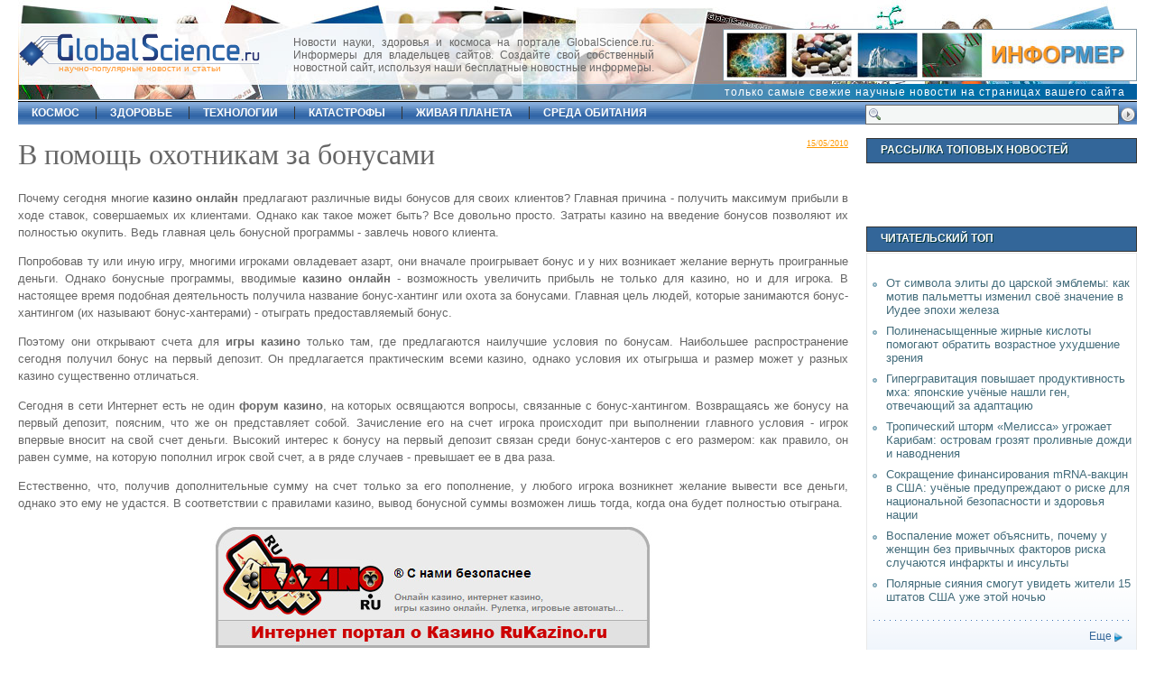

--- FILE ---
content_type: text/html; charset=UTF-8
request_url: https://globalscience.ru/article/read/17474/
body_size: 7850
content:
<!DOCTYPE html PUBLIC "-//W3C//DTD XHTML 1.0 Strict//EN" "https://www.w3.org/TR/xhtml1/DTD/xhtml1-strict.dtd">
<html xmlns="https://www.w3.org/1999/xhtml">
<head>
<title>В помощь охотникам за бонусами</title>
<meta http-equiv="Content-Type" content="text/html; charset=utf-8" />
<link type="text/css" rel="stylesheet" href="/css/main.css"  />
<link rel="icon" href="https://globalscience.ru/favicon.ico" type="image/x-icon" />
<link rel="shortcut icon" href="https://globalscience.ru/favicon.ico" type="image/ico" />
<link rel="alternate" type="application/rss+xml" href="https://globalscience.ru/export.rss" title="GlobalScience.ru XML"  />
<script type="text/javascript" src="https://globalscience.ru/js/main.js"></script>
<meta name="description" content="Почему сегодня многие казино онлайн предлагают различные виды бонусов для своих клиентов? Главная причина - получить максимум прибыли в ходе ставок, совершаемых их клиентами" />
<meta name="keywords" content="наука, открытия, новости, казино онлайн,  игры казино,  форум казино" />
<script type="text/javascript" charset="UTF-8">
/* <![CDATA[ */
try { if (undefined == xajax.config) xajax.config = {}; } catch (e) { xajax = {}; xajax.config = {}; };
xajax.config.requestURI = "/article/read/17474/";
xajax.config.statusMessages = false;
xajax.config.waitCursor = true;
xajax.config.version = "xajax 0.5";
xajax.config.legacy = false;
xajax.config.defaultMode = "asynchronous";
xajax.config.defaultMethod = "POST";
/* ]]> */
</script>
<script type="text/javascript" src="https://globalscience.ru/api/xajax/xajax_js/xajax_core.js" charset="UTF-8"></script>
<script type="text/javascript" charset="UTF-8">
/* <![CDATA[ */
window.setTimeout(
 function() {
  var scriptExists = false;
  try { if (xajax.isLoaded) scriptExists = true; }
  catch (e) {}
  if (!scriptExists) {
   alert("Error: the xajax Javascript component could not be included. Perhaps the URL is incorrect?\nURL: https://globalscience.ru/api/xajax/xajax_js/xajax_core.js");
  }
 }, 2000);
/* ]]> */
</script>

<script type='text/javascript' charset='UTF-8'>
/* <![CDATA[ */
xajax_ShowLoginForm = function() { return xajax.request( { xjxfun: 'ShowLoginForm' }, { parameters: arguments } ); };
xajax_CheckLogin = function() { return xajax.request( { xjxfun: 'CheckLogin' }, { parameters: arguments } ); };
xajax_ShowRegisterForm = function() { return xajax.request( { xjxfun: 'ShowRegisterForm' }, { parameters: arguments } ); };
xajax_CheckRegister = function() { return xajax.request( { xjxfun: 'CheckRegister' }, { parameters: arguments } ); };
xajax_ShowReminderForm = function() { return xajax.request( { xjxfun: 'ShowReminderForm' }, { parameters: arguments } ); };
xajax_CheckReminder = function() { return xajax.request( { xjxfun: 'CheckReminder' }, { parameters: arguments } ); };
xajax_AddRead = function() { return xajax.request( { xjxfun: 'AddRead' }, { parameters: arguments } ); };
xajax_ArtRate = function() { return xajax.request( { xjxfun: 'ArtRate' }, { parameters: arguments } ); };
xajax_AddComment = function() { return xajax.request( { xjxfun: 'AddComment' }, { parameters: arguments } ); };
xajax_LoadComments = function() { return xajax.request( { xjxfun: 'LoadComments' }, { parameters: arguments } ); };
xajax_SetCommentAlert = function() { return xajax.request( { xjxfun: 'SetCommentAlert' }, { parameters: arguments } ); };
/* ]]> */
</script>

</head>
<body>



<div id="xmask"></div>
<div id="center_outer"><div id="center_inner"><div id="d-close"><a href="javascript:void(0)" onClick="xajax.$('center_outer').style.display = 'none';xajax.$('xmask').style.display = 'none';" title="Close">&nbsp;&nbsp;</a></div><div id="center_inner_content"></div></div></div>
<div id="shell">
  <div id="top">
    <div id="topdate"></div>
    <div id="logo">
      <div id="slogan"><a href="https://globalscience.ru/">научно-популярные новости и статьи</a></div>
    </div>
    <div class="informer">Новости науки, здоровья и космоса на портале GlobalScience.ru. Информеры для владельцев сайтов. Создайте свой собственный новостной сайт, используя наши бесплатные новостные информеры.</div>
    <div class="ad46860_1"><a href="https://globalscience.ru/informers/"><img src="/images/informer.jpg" alt="Конструктор новостных информеров" title="Конструктор новостных информеров" /></a></div>
    <div class="info_slogan"><a href="https://globalscience.ru/informers/">только самые свежие научные новости на страницах вашего сайта</a></div>    
    <div id="sformtop"><form action="https://globalscience.ru/search" method="post"><input name="submit" type="submit" id="sbuttop" title="Поиск" value=" " alt="Поиск" /><input type="text" name="sterm" id="sinptop"  /></form></div>
  </div>
  <div id="nav">
    <ul>
          <li  id="first" ><a  href="https://globalscience.ru/cat/5/">космос</a></li>
          <li ><a  href="https://globalscience.ru/cat/4/">здоровье</a></li>
          <li ><a  href="https://globalscience.ru/cat/3/">технологии</a></li>
          <li ><a  href="https://globalscience.ru/cat/12/">катастрофы</a></li>
          <li ><a  href="https://globalscience.ru/cat/6/">живая планета</a></li>
          <li ><a  href="https://globalscience.ru/cat/2/">среда обитания</a></li>
        </ul>
  </div>
  <div id="main">
	<div id="leftcol">



<div id="art">
  <div class="datgrey fright"><span class="undrlnd">15/05/2010</span></div>
  <h1>В помощь охотникам за бонусами</h1>
    <div id="art-body"> <p style="text-align: justify;">Почему сегодня многие <b>казино онлайн</b> предлагают различные виды бонусов для своих клиентов? Главная причина - получить максимум прибыли в ходе ставок, совершаемых их клиентами. Однако как такое может быть? Все довольно просто. Затраты казино на введение бонусов позволяют их полностью окупить. Ведь главная цель бонусной программы - завлечь нового клиента.</p>
<p style="text-align: justify;">Попробовав ту или иную игру, многими игроками овладевает азарт, они вначале проигрывает бонус и у них возникает желание вернуть проигранные деньги. Однако бонусные программы, вводимые <b>казино онлайн</b> - возможность увеличить прибыль не только для казино, но и для игрока. В настоящее время подобная деятельность получила название бонус-хантинг или охота за бонусами. Главная цель людей, которые занимаются бонус-хантингом (их называют бонус-хантерами) - отыграть предоставляемый бонус.</p>
<p style="text-align: justify;">Поэтому они открывают счета для <b>игры казино</b> только там, где предлагаются наилучшие условия по бонусам. Наибольшее распространение сегодня получил бонус на первый депозит. Он предлагается практическим всеми казино, однако условия их отыгрыша и размер может у разных казино существенно отличаться.</p>
<p style="text-align: justify;">Сегодня в сети Интернет есть не один <b>форум казино</b>, на которых освящаются вопросы, связанные с бонус-хантингом. Возвращаясь же бонусу на первый депозит, поясним, что же он представляет собой. Зачисление его на счет игрока происходит при выполнении главного условия - игрок впервые вносит на свой счет деньги. Высокий интерес к бонусу на первый депозит связан среди бонус-хантеров с его размером: как правило, он равен сумме, на которую пополнил игрок свой счет, а в ряде случаев - превышает ее в два раза.</p>
<p style="text-align: justify;">Естественно, что, получив дополнительные сумму на счет только за его пополнение, у любого игрока возникнет желание вывести все деньги, однако это ему не удастся. В соответствии с правилами казино, вывод бонусной суммы возможен лишь тогда, когда она будет полностью отыграна.</p>
<p style="text-align: center;"><img width="492" height="144" src="http://globalscience.ru/media/rukazino.jpg" /></p>
<p style="text-align: justify;">В противном случае все казино остались бы без денег. Отыгрыш бонуса предусматривает совершение нескольких ставок, после чего можно заказать вывод оставшейся на счете суммы. Однако в ходе ставок вы можете не только выиграть, но и проиграть. Поэтому при положительном исходе вы сможете вывести не более половины предоставленной вам бонусной суммы.</p>
<p style="text-align: justify;">После такой «легкой наживы» многие игроки начинают входить во вкус и не останавливаются на полученном. У них появляется вновь зарегистрироваться, чтобы получить некоторую сумму за пополнение счета и совершение пары ставок. Однако здесь есть небольшая проблема. Казино выводит деньги со счета игрока лишь при условии предоставления копии паспорта.</p>
<p style="text-align: justify;">Конечно, это не всякого остановит. Однако есть и другие способы как ограничить регистрацию дополнительных аккаунтов. Одним из них является отслеживание ip-адреса клиента. Все это в конечном итоге может привести к тому, что администрация казино вас вычислит и вы в итоге не получите ни бонуса, ни своей внесенной  суммы. А, надо сказать, для игроков, играющих в казино, предусмотрено еще ряд различных бонусов, но это только для тех, кто собирается долгое время играть в них.</p>

  </div><div class="ua">українська версія: <a href="http://globalscience.ru/article/read/ua17474/" >На допомогу мисливцям за бонусами </a></div>
  <div class="clr">&nbsp;</div>
<div style="float:left; margin-top:10px; margin-right:10px;"><a href="https://globalscience.ru/article/print/17474/"><img src="/images/icon_print.gif" width="16" height="16" alt="Печать" title="Печать" /></a></div> 
 <div class="article_tools_2 aright">
    <div id="art-rate">
      <div id="rate_div" style="float:left;"><strong>Рейтинг:</strong>
<ul class="star-rating">
<li class="current-rating" style="width:0%;">&nbsp;</li>
</ul>
<div class="rate-str"> <a href="javascript:void(0);" onclick="xajax_ShowLoginForm();">Авторизуйтесь</a> для оценки материала</div></div>
    </div>
    
	
	
	

    	
	
		
	
	
    </div>
  
  <h3 class="undrlnd fnorm">С этим материалом еще читают:</h3>
  
<div id="cat" class="em08">
        <h2><a href="https://globalscience.ru/article/read/24887/">День в истории: 4 сентября</a></h2>
	<img src="https://globalscience.ru/pictures/small/24887_7098.jpg" class="fleft" />     <div class="artdesc">4 сентября 1975 года состоялся первый эфир культовой интеллектуальной передачи «Что? Где? Когда?». Создателями программы были телеведущий Владимир Ворошилов и Наталия Стеценко. В первые годы правила игры существенно отличались от действующих сейчас. Ведущего не было, против друг друга в течение двух раундов играли две семьи. Съёмки происходили поочерёдно у них дома, затем монтировались при помощи фотографий из семейных</div>
        <div class="clr dividerdot">&nbsp;</div>
            <h2><a href="https://globalscience.ru/article/read/20307/">Круизный лайнер Costa Allegra терпит бедствие в Индийском океане</a></h2>
	<img src="https://globalscience.ru/pictures/small/20307_2479.jpg" class="fleft" />     <div class="artdesc">Лайнер Costa Allegra, который принадлежит той же итальянской судоходной компании, что и потерпевший недавно крушение Costa Concordia, вышел в прошлую субботу с острова Мадагаскар и держал курс прямо на Сейшельские острова, к которым он должен был причалить во вторник, 28 февраля. В данный момент на борту находятся 636 пассажиров, являющиеся гражданами разных стран, а также 413 членов экипажа. Согласно информации полученной от судовладельца Costa Crociere</div>
        <div class="clr dividerdot">&nbsp;</div>
            <h2><a href="https://globalscience.ru/article/read/23935/">Сервис Expedia теперь принимает биткоины</a></h2>
	<img src="https://globalscience.ru/pictures/small/23935_6133.jpg" class="fleft" />     <div class="artdesc">Онлайн сервис по бронированию Expedia, занимающий первое место среди аналогов в мире, теперь принимает к оплате биткоины. Об этом сегодня утром сообщили все средства массовой информации мирового значения со ссылкой на официальное заявление представителя онлайн сервиса. Мнение руководящего состава компании таково, что прием к оплате новой валютной единицы, поможет им усовершенствовать поток постоянных клиентов, расширив</div>
          </div>
<div class="clr"></div>
    <div class="dividerdot">&nbsp;</div>
<div>&nbsp;</div>
    <h3 class="undrlnd fnorm">Еще  из  категории<span class="podzag1 ucfirst"> <a href="https://globalscience.ru/cat/7/">Полезно знать</a></span>:</h3>
    <div>&nbsp;</div>
    <div id="moreart-ul">
      <ul>
                <li><a href="https://globalscience.ru/article/read/28189/">Немецкая фирма по производству пленки для потолков Teqtum, представляет новых партнеров.</a></li>
                <li><a href="https://globalscience.ru/article/read/28148/">USB-накопители и особенности их выбора</a></li>
                <li><a href="https://globalscience.ru/article/read/28112/">Учебник русского языка 3 класс Бунеев Р.Н., Бунеева Е.В.</a></li>
                <li><a href="https://globalscience.ru/article/read/28021/">Высшее образование для украинцев в Европе и Америке</a></li>
                <li><a href="https://globalscience.ru/article/read/27961/">Бензопила Stihl - надежный помощник в загородном доме</a></li>
                <li><a href="https://globalscience.ru/article/read/27957/">О компании Trade12 - отзывы привлекают новых клиентов</a></li>
                <li><a href="https://globalscience.ru/article/read/27946/">Обзор Trade12 брокера</a></li>
                <li><a href="https://globalscience.ru/article/read/27864/">Что сказать начальнику, чтобы он Вас возненавидел</a></li>
              </ul>
    </div>
    <div class="dividerdot">&nbsp;</div>
    <div>&nbsp;</div>
    <div class="capt1">
      <h3 class="h3capt">Последние комментарии</h3>
    </div>
    <div>&nbsp;</div>
    <div class="comments" id="comments_div" >       <h2 class="undrlnd fs12 acenter">Комментариев нет. Будьте первым!</h2>
       </div>
    <div id="comment_form"><div class=" acenter">Пожалуйста, <a href="javascript:void(0);" onclick="xajax_ShowLoginForm();">авторизуйтесь</a>, чтобы иметь возможность оставлять комментарии.</div> </div>
    <div>&nbsp;</div>
    <div class="dividerdot">&nbsp;</div>
    <div>&nbsp;</div>
     </div>
</div>
<div id="rightcol"> 
	<div class="capt1">
  <h3 class="h3capt">Рассылка топовых новостей</h3>
</div>  <div class="clr">&nbsp;</div>
	  <div class="clr">&nbsp;</div>  
	
    <br /><br />


  <div class="clr">&nbsp;</div>  
  
  <div class="capt1">
  <h3 class="h3capt">Читательский топ</h3>
</div>
<div class="rc-cont">
  <ul>
    <li><a href="https://globalscience.ru/article/read/28647/"> От символа элиты до царской эмблемы: как мотив пальметты изменил своё значение в Иудее эпохи железа</a></li>
    <li><a href="https://globalscience.ru/article/read/28663/"> Полиненасыщенные жирные кислоты помогают обратить возрастное ухудшение зрения</a></li>
    <li><a href="https://globalscience.ru/article/read/28641/"> Гипергравитация повышает продуктивность мха: японские учёные нашли ген, отвечающий за адаптацию</a></li>
    <li><a href="https://globalscience.ru/article/read/28679/"> Тропический шторм «Мелисса» угрожает Карибам: островам грозят проливные дожди и наводнения</a></li>
    <li><a href="https://globalscience.ru/article/read/28638/"> Сокращение финансирования mRNA-вакцин в США: учёные предупреждают о риске для национальной безопасности и здоровья нации</a></li>
    <li><a href="https://globalscience.ru/article/read/28643/"> Воспаление может объяснить, почему у женщин без привычных факторов риска случаются инфаркты и инсульты</a></li>
    <li><a href="https://globalscience.ru/article/read/28692/"> Полярные сияния смогут увидеть жители 15 штатов США уже этой ночью</a></li>
  </ul>
  <div class="clr"></div>
  <div class="dividerdot">&nbsp;</div>
	<div class="more-right"><a href="https://globalscience.ru/most_read">Еще</a></div>
  <div class="clr"></div>
</div>  <div class="clr">&nbsp;</div>
   
   </div>
<script type="text/javascript">
	xajax_AddRead('17474');
	</script>  </div>
  <div class="clr">&nbsp;</div>
  <div id="bottom">
  <p><a href="https://globalscience.ru/">Главная</a> |  
         <a class="ucfirst" href="https://globalscience.ru/cat/5/">космос</a> |           <a class="ucfirst" href="https://globalscience.ru/cat/4/">здоровье</a> |           <a class="ucfirst" href="https://globalscience.ru/cat/3/">технологии</a> |           <a class="ucfirst" href="https://globalscience.ru/cat/12/">катастрофы</a> |           <a class="ucfirst" href="https://globalscience.ru/cat/6/">живая планета</a> |           <a class="ucfirst" href="https://globalscience.ru/cat/2/">среда обитания</a>     | <a href="https://globalscience.ru/most_read">Читательский ТОП</a> | <a href="https://globalscience.ru/cat/9/">Это интересно</a> | <a href="https://globalscience.ru/cat/10/">Строительные технологии</a></p>
    <p><a href="https://globalscience.ru/export.rss" class="a-rss">RSS</a> | <a href="https://globalscience.ru/feedback/">Обратная связь</a> | <a href="https://globalscience.ru/informers/">Информеры</a> | <a href="https://globalscience.ru/about/">О сайте</a> | <a href="https://globalscience.ru/subscription/">E-mail рассылка</a> | <a href="https://globalscience.ru/enablejs/">Как включить JavaScript</a> | <a href="https://globalscience.ru/cat/7/">Полезно знать</a> | <a href="https://globalscience.ru/cat/11/">Заметки домоседам</a> | <a href="/socials.html">Социальные сети</a></p>
</div>
  <p style="text-align:center;"> &copy; 2007-2026 GlobalScience.ru<br />
При полном или частичном использовании материалов прямая гиперссылка на <a href="https://globalscience.ru/">GlobalScience.ru</a> обязательна</p>
</div>
<div align="center"><div class="counters">

<noindex>
<a href="https://yandex.ru/cy?base=0&amp;host=globalscience.ru"><img src="https://www.yandex.ru/cycounter?globalscience.ru" width="88" height="31" alt="" border="0" /></a>

<!-- Yandex.Metrika counter -->
<script type="text/javascript" >
   (function(m,e,t,r,i,k,a){m[i]=m[i]||function(){(m[i].a=m[i].a||[]).push(arguments)};
   m[i].l=1*new Date();
   for (var j = 0; j < document.scripts.length; j++) {if (document.scripts[j].src === r) { return; }}
   k=e.createElement(t),a=e.getElementsByTagName(t)[0],k.async=1,k.src=r,a.parentNode.insertBefore(k,a)})
   (window, document, "script", "https://mc.yandex.ru/metrika/tag.js", "ym");

   ym(64526389, "init", {
        clickmap:true,
        trackLinks:true,
        accurateTrackBounce:true
   });
</script>
<noscript><div><img src="https://mc.yandex.ru/watch/64526389" style="position:absolute; left:-9999px;" alt="" /></div></noscript>
<!-- /Yandex.Metrika counter -->

<!--LiveInternet counter--><script type="text/javascript">new Image().src = "//counter.yadro.ru/hit?r" + escape(document.referrer) + ((typeof(screen)=="undefined")?"" : 

";s"+screen.width+"*"+screen.height+"*" + (screen.colorDepth?screen.colorDepth:screen.pixelDepth)) + ";u"+escape(document.URL) +  ";" 

+Math.random();</script><!--/LiveInternet-->




</noindex>


</div></div>
<script type="text/javascript">
	obj_xmask=document.getElementById('xmask');
	obj_xmask.style.width=(x_width+100)+'px';
	obj_xmask.style.height=(y_height+100)+'px';
	obj_xmask.style.marginLeft=-100+'px';
	obj_xmask.style.marginTop=-100+'px';
</script>
</body>
</html>